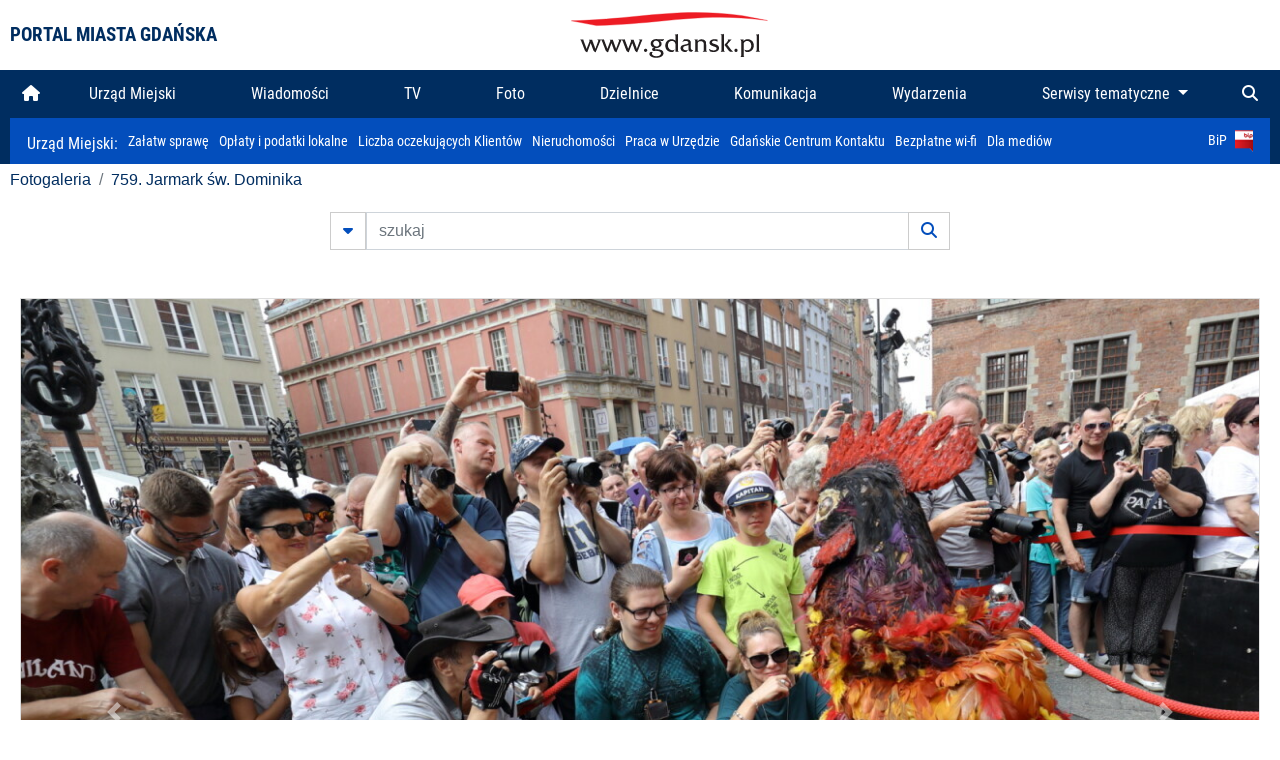

--- FILE ---
content_type: text/html; charset=UTF-8
request_url: https://www.gdansk.pl/fotogaleria/759_Jarmark_sw_Dominika,f,153086?
body_size: 7479
content:


<!DOCTYPE html>
<html lang="pl">
	<head>
		<!-- Google Tag Manager -->
<script>(function(w,d,s,l,i){w[l]=w[l]||[];w[l].push({'gtm.start':
new Date().getTime(),event:'gtm.js'});var f=d.getElementsByTagName(s)[0],
j=d.createElement(s),dl=l!='dataLayer'?'&l='+l:'';j.async=true;j.src=
'https://www.googletagmanager.com/gtm.js?id='+i+dl;f.parentNode.insertBefore(j,f);
})(window,document,'script','dataLayer','GTM-5J58Z8');</script>
<!-- End Google Tag Manager -->

<meta charset="utf-8">



<meta http-equiv="X-UA-Compatible" content="IE=edge">
<meta name="viewport" content="width=device-width, initial-scale=1">

<link type="image/x-icon" href="images/gdansk.ico" rel="shortcut icon" />
<link type="image/x-icon" href="images/images1/gdansk.ico" rel="shortcut icon" />

<script src="/dist-old/runtime.91d92383.js"></script>
<script src="/dist-old/js/main/main.1962635c.js"></script>
<script src="/dist-old/js/main/main.defer.df304c27.js" defer></script>
<link href="/dist-old/css/main/default.754c2b6a.css" rel="stylesheet">
<link href="/dist-old/css/main/contrast.d3020194.css" rel="stylesheet">

<base href="https://www.gdansk.pl" target="_parent" />
<script src="/js/lazyload.js"></script>
<script src="/js/autofoto.js"></script>
<script src="/js/title-to-blank.js"></script>

        <script src="subpages/fotogaleria_3-0/js/jquery-ui-1.12.1.custom/jquery-ui.js"></script>
        <link href="subpages/fotogaleria_3-0/js/jquery-ui-1.12.1.custom/jquery-ui.css?1649082659" property="stylesheet" rel="stylesheet" type="text/css" />
        <script src="subpages/fotogaleria_3-0/js/lazyload-2.0.js"></script>

        <link href="subpages/fotogaleria_3-0/css/fotogaleria.css?1703681033" property="stylesheet" rel="stylesheet" type="text/css" />
        <title>Fotogaleria 759. Jarmark św. Dominika</title>
	</head>
	<body>
		<header>
			


<div class="container">
    <div class="vignette">
        <div class="row">
            <div class="col-lg-auto col d-flex align-items-center">
                                    <span class="name-site">PORTAL MIASTA GDAŃSKA</span>
                            </div>
            <div class="col d-none d-lg-block">
                <a href="https://www.gdansk.pl" target="_self">
                    <img class="logo img-responsive img-center mx-auto d-block" style="height:70px"  src="../images/logo_www.svg" alt="Logo www.gdansk.pl"/>
                </a>
                <!-- <a href="https://www.gdansk.pl" target="_self">
                    <img style="height:90px" class="logo img-responsive img-center mx-auto d-block"  src="../images/logo-www-polska-ukraina2.jpg" alt="Logo www.gdansk.pl"/>
                </a> -->
            </div>
            <div class="col-auto d-flex align-items-center">
                                <extend-google-translation><div class="row">
    <div class="col language">
        <div class="d-none d-lg-inline-block" id="google_translate_element"
            style="display: inline-block; padding-left:10px; min-width:150px"></div>
        <script>
        function googleTranslateElementInit() {
            new google.translate.TranslateElement({
                pageLanguage: 'pl',
                layout: google.translate.TranslateElement.InlineLayout.VERTICAL,
                gaTrack: false
            }, 'google_translate_element');
        }
        </script>
        <script src="//translate.google.com/translate_a/element.js?cb=googleTranslateElementInit">
        </script>
        <!--
            <span>PL</span> | <a href="/en"><span>EN</span></a> | <a href="/de"><span>DE</span></a>
        -->
    </div>
</div>
</extend-google-translation>            </div>
        </div>
    </div>
</div>


		</header>
			<div class="menu-top">
	<div class="container-fluid container-xl">
		

<div class="menu-top"><nav class="navbar navbar-expand-lg d-flex"><button class="navbar-toggler" type="button" data-toggle="collapse" data-target="#navbarSupportedContent" aria-controls="navbarSupportedContent" aria-expanded="false" aria-label="Toggle navigation">
			<i class="fas fa-bars"></i>
			</button>
			<a class="navbar-toggler navbar-brand mx-auto" href="/">
			<img src="/images/logo_www_menu.png" alt="Logo www.gdansk.pl">
			</a><div  class="collapse navbar-collapse" id="navbarSupportedContent"><ul class="w-100 d-flex navbar-nav mr-auto"><li><a class="nav-link"  href="/"><i class="fas fa-home"></i></a></li><li class="flex-fill nav-item "><a href="https://gdansk.pl/link/290285/urzad-miejski" target="_parent" class="nav-link">Urząd Miejski</a></li><li class="flex-fill nav-item "><a href="https://gdansk.pl/link/194956/wiadomosci" target="_parent" class="nav-link">Wiadomości</a></li><li class="flex-fill nav-item "><a href="https://gdansk.pl/link/195017/tv" target="_parent" class="nav-link">TV</a></li><li class="flex-fill nav-item "><a href="https://gdansk.pl/link/195018/foto" target="_parent" class="nav-link">Foto</a></li><li class="flex-fill nav-item "><a href="https://gdansk.pl/link/195015/dzielnice" target="_parent" class="nav-link">Dzielnice</a></li><li class="flex-fill nav-item "><a href="https://gdansk.pl/link/195016/komunikacja" target="_parent" class="nav-link">Komunikacja</a></li><li class="flex-fill nav-item "><a href="https://gdansk.pl/link/233769/imprezy" target="_parent" class="nav-link">Wydarzenia</a></li>	<li class="flex-fill  nav-item dropdown position-static" >
						<a class="nav-link dropdown-toggle" href="#" id="twoja-dzielnica" role="button" data-toggle="dropdown" aria-haspopup="true" aria-expanded="false">
							Serwisy tematyczne
						</a>
						<div class="dropdown-menu w-100 px-3" aria-labelledby="twoja-dzielnica">
							<div class="row">
							<div class="col-12 col-md-3 inline">
								<div class="bar-title"><span>Dla mieszkańców</span></div><ul><li><a href="https://gdansk.pl/link/145261/budzet-obywatelski" target="_parent"><span>Budżet Obywatelski</span></a></li><li><a href="https://gdansk.pl/link/294859/rada-miasta-gdanska" target="_parent"><span>Rada Miasta Gdańska</span></a></li><li><a href="https://gdansk.pl/link/145267/zielony-gdansk-ekologia" target="_parent"><span>Zielony Gdańsk - Ekologia</span></a></li><li><a href="https://gdansk.pl/link/145294/rodzina" target="_parent"><span>Rodzina</span></a></li><li><a href="https://gdansk.pl/link/145300/seniorzy" target="_parent"><span>Seniorzy</span></a></li><li><a href="https://gdansk.pl/link/295120/park-kulturowy-glowne-miasto" target="_parent"><span>Park Kulturowy Główne Miasto</span></a></li><li><a href="https://gdansk.pl/link/278162/gdanskie-jubileusze-malzenskie" target="_parent"><span>Gdańskie Jubileusze Małżeńskie</span></a></li><li><a href="https://gdansk.pl/link/284630/stypendystki-i-stypendysci-kulturalni" target="_parent"><span>Stypendystki i Stypendyści Kulturalni</span></a></li><li><a href="https://gdansk.pl/link/212379/stypendysci-fahrenheita" target="_parent"><span>Stypendyści Fahrenheita</span></a></li><li><a href="https://gdansk.pl/link/145296/rowerowy-gdansk" target="_blank"><span>Rowerowy Gdańsk</span></a></li><li><a href="https://gdansk.pl/link/222285/edukacja-morska" target="_parent"><span>Edukacja morska</span></a></li><li><a href="https://gdansk.pl/link/221886/czytanie-rzadzi" target="_parent"><span>Czytanie rządzi</span></a></li><li><a href="https://gdansk.pl/link/216462/gdansk-z-ukraina" target="_parent"><span>Gdańsk z Ukrainą</span></a></li><li><a href="https://gdansk.pl/link/212373/organizacje-pozarzadowe" target="_parent"><span>Organizacje pozarządowe</span></a></li><li><a href="https://gdansk.pl/link/145315/wolontariat" target="_blank"><span>Wolontariat</span></a></li><li><a href="https://gdansk.pl/link/145286/migracje" target="_parent"><span>Migracje</span></a></li><li><a href="https://gdansk.pl/link/145269/gdansk-bez-barier" target="_parent"><span>Gdańsk bez barier</span></a></li><li><a href="https://gdansk.pl/link/212369/gdansk-patriotyczny" target="_parent"><span>Gdańsk patriotyczny</span></a></li><li><a href="https://gdansk.pl/link/145274/gdanszczanie" target="_parent"><span>Gdańszczanie</span></a></li><li><a href="https://gdansk.pl/link/292768/mapa-ofert-pracy" target="_parent"><span>Mapa ofert pracy</span></a></li></ul>
								</div>
									<div class="col-12 col-md-3 inline">
								<div class="bar-title"><span>Rozwój miasta</span></div><ul><li><a href="https://gdansk.pl/link/283616/rewitalizacja-gdansk" target="_parent"><span>Rewitalizacja Gdańsk</span></a></li><li><a href="https://gdansk.pl/link/264643/plan-ogolny-miasta-gdanska" target="_blank"><span>Plan ogólny miasta Gdańska</span></a></li><li><a href="https://gdansk.pl/link/245870/efektywnosc-energetyczna" target="_parent"><span>Efektywność energetyczna</span></a></li><li><a href="https://gdansk.pl/link/229779/mapa-inwestycji" target="_parent"><span>Mapa inwestycji</span></a></li><li><a href="https://gdansk.pl/link/212377/raport-o-stanie-miasta" target="_parent"><span>Raport o stanie miasta</span></a></li><li><a href="https://gdansk.pl/link/145317/zagospodarowanie-przestrzenne" target="_parent"><span>Zagospodarowanie przestrzenne</span></a></li><li><a href="https://gdansk.pl/link/145306/strategia" target="_parent"><span>Strategia</span></a></li><li><a href="https://gdansk.pl/link/145302/otwarte-dane" target="_parent"><span>Otwarte dane</span></a></li><li><a href="https://gdansk.pl/link/145288/nieruchomosci" target="_parent"><span>Nieruchomości</span></a></li><li><a href="https://gdansk.pl/link/145276/inwestycje-miejskie" target="_parent"><span>Inwestycje miejskie</span></a></li><li><a href="https://gdansk.pl/link/145272/gdansk-w-liczbach" target="_parent"><span>Gdańsk w liczbach</span></a></li><li><a href="https://gdansk.pl/link/145263/cennik-miejski" target="_parent"><span>Cennik miejski</span></a></li></ul>
								</div>
								<div class="col-12 col-md-3 inline">
								<div class="bar-title"><span>Wiadomości</span></div><ul><li><a href="https://gdansk.pl/link/145262/biznes-i-nauka" target="_parent"><span>Biznes i gospodarka</span></a></li><li><a href="https://gdansk.pl/link/145303/sport-i-rekreacja" target="_parent"><span>Sport i rekreacja</span></a></li><li><a href="https://gdansk.pl/link/145318/zdrowie-i-rodzina" target="_parent"><span>Zdrowie i rodzina</span></a></li><li><a href="https://gdansk.pl/link/145279/kultura-i-rozrywka" target="_parent"><span>Kultura i rozrywka</span></a></li><li><a href="https://gdansk.pl/link/145266/edukacja-i-nauka" target="_parent"><span>Edukacja i nauka</span></a></li><li><a href="https://gdansk.pl/link/295589/reportaz" target="_parent"><span>Reportaż</span></a></li><li><a href="https://gdansk.pl/link/212387/odeszli" target="_parent"><span>Odeszli</span></a></li></ul>
								<div class="bar-title"><span>Poznaj Gdańsk</span></div><ul><li><a href="https://gdansk.pl/link/145311/turystyka" target="_parent"><span>Turystyka</span></a></li><li><a href="https://gdansk.pl/link/145275/historia" target="_parent"><span>Historia</span></a></li><li><a href="https://gdansk.pl/link/226797/gdanskie-szlaki-pamieci" target="_parent"><span>Gdańskie szlaki pamięci</span></a></li><li><a href="https://gdansk.pl/link/145319/zurawie" target="_parent"><span>Żurawie</span></a></li></ul>
								</div>
							   	<div class="col-12 col-md-3 inline">
								<ul><li><a href="https://gdansk.pl/link/212366/30lat-samorzadu-w-gdansku" target="_parent"><span>30 lat samorządu</span></a></li><li><a href="https://gdansk.pl/link/212368/40-rocznica-porozumien-sierpniowych" target="_parent"><span>40 rocznica Porozumień Sierpniowych</span></a></li><li><a href="https://gdansk.pl/link/212367/89-2019" target="_parent"><span>89' 2019</span></a></li><li><a href="https://gdansk.pl/link/296351/monitoring-wizyjny" target="_parent"><span>Monitoring wizyjny</span></a></li><li><a href="https://gdansk.pl/link/212389/prezydent-adamowicz" target="_parent"><span>Prezydent Adamowicz</span></a></li><li><a href="https://gdansk.pl/link/212378/rok-lecha-badkowskiego" target="_parent"><span>Rok Lecha Bądkowskiego</span></a></li><li><a href="https://gdansk.pl/link/299854/stany-przedwypadkowe" target="_parent"><span>Stany przedwypadkowe</span></a></li><li><a href="https://gdansk.pl/link/295412/vat-centralny" target="_parent"><span>VAT Centralny</span></a></li></ul>
								<div class="bar-title"><span>Serwisy mapowe</span></div><ul><li><a href="https://gdansk.pl/link/238502/plan-miasta" target="_blank"><span>GeoGdańsk</span></a></li><li><a href="https://gdansk.pl/link/238504/mapa-zgloszen" target="_blank"><span>Mapa porządku</span></a></li><li><a href="https://gdansk.pl/link/238521/mapa-inwestycji" target="_blank"><span>Mapa inwestycji</span></a></li><li><a href="https://gdansk.pl/link/238522/zagospodarowanie-przestrzenne" target="_blank"><span>Zagospodarowanie przestrzenne</span></a></li><li><a href="https://gdansk.pl/link/238531/mapa-miejsc-pracy" target="_blank"><span>Mapa miejsc pracy</span></a></li><li><a href="https://gdansk.pl/link/238520/ortofotomapa-miasto-3d-ukosne" target="_blank"><span>Ortofotomapa | Miasto 3D | Ukośne</span></a></li><li><a href="https://gdansk.pl/link/238535/mapa-dziel-sztuki" target="_blank"><span>Mapa dzieł sztuki</span></a></li></ul>
								</div>
						</div>
					</li></ul></div><div class="search">
				<ul class="navbar-nav ml-auto" style="float: right">
					<li class="nav-item button-search">
						<a href="/search" role="button" class="nav-link ml-auto mr-0">
							<i class="fas fa-search"></i>
						</a>
					</li>
				</ul>
			</div></div></div></nav></div>
<script>
var menuOffsetTop = $('.header_menu_top').offset().top;
$(window).scroll(function()
	{
	if ($(window).scrollTop() > menuOffsetTop)
		{
		$('#header_menu').addClass('lock');
		$('#header_menu_margin').css({'display':'block'}).height( $('#header_menu').outerHeight());
		$('#header_menu_logo').fadeIn("fast");
		}
		else if ($(window).scrollTop() <= menuOffsetTop)
			{
			$('#header_menu').removeClass('lock');
			$('#header_menu_margin').css({'display':'none'}).height(0);
			$('#header_menu_logo').fadeOut("fast");
			}
	});
</script>


	</div>
</div>

<!-- 
<div class="menu-top">
	<div class="container-fluid container-xl">
		<nav class="navbar navbar-expand-lg">

			<button class="navbar-toggler" type="button" data-toggle="collapse" data-target="#navbarSupportedContent" aria-controls="navbarSupportedContent" aria-expanded="false" aria-label="Toggle navigation">
				<i class="fas fa-bars"></i>
			</button>
			<a class="navbar-toggler navbar-brand mx-auto" href="/">
				<img src="/images/logo_www_menu.png" alt="Logo www.gdansk.pl">
			</a>
			<div class="collapse navbar-collapse" id="navbarSupportedContent">
				<ul class="w-100 d-flex navbar-nav mr-auto">
					<li  >
						<a class="nav-link"  href="/"><i class="fas fa-home"></i><span class="sr-only">(current)</span></a>
					</li>
					<li class="flex-fill nav-item dropdown ">
						<a class="nav-link" href="/wiadomosci">Wiadomości</a>
					</li>

					<li class="flex-fill nav-item ">
						<a class="nav-link" href="/dzielnice">Dzielnice</a>
					</li>
					<li class="flex-fill nav-item ">
						<a class="nav-link" href="/budzet-obywatelski">Budżet Obywatelski</a>
					</li>
					<li class="flex-fill  nav-item ">
						<a class="nav-link" href="/komunikacja">Komunikacja</a>
					</li>
					<li class="flex-fill nav-item ">
						<a class="nav-link" href="/tv">TV</a>
					</li>
					<li class="flex-fill nav-item active">
						<a class="nav-link" href="/fotogaleria">Foto</a>
					</li>
					<li class="flex-fill  nav-item ">
						<a class="nav-link" href="/kamera">Kamery</a>
					</li>
					<li class="flex-fill nav-item ">
						<a class="nav-link" href="//mapa.gdansk.gda.pl/ipg/" target="_blank">Plan miasta</a>
					</li>
					</li>
					<li style="	background: linear-gradient(180deg, #005bbb 50%, #ffd500 50%); text-shadow: 2px 0px 2px black; font-weight:bold" class="flex-fill nav-item ">
						<a class="nav-link" href="https://www.gdansk.pl/gdansk-z-ukraina">Pomoc</a>
					</li>
					<li class="flex-fill  nav-item dropdown position-static " >
						<a class="nav-link dropdown-toggle" href="#" id="twoja-dzielnica" role="button" data-toggle="dropdown" aria-haspopup="true" aria-expanded="false">
							Serwisy tematyczne
						</a>
						<div class="dropdown-menu w-100" aria-labelledby="twoja-dzielnica">
							<div class="row">
								<div class="col-md-3 col-sm-3 col-xs-3"><ul><li><a href="https://gdansk.pl/link/212366/30lat-samorzadu-w-gdansku" target="_parent"><span>30 lat samorządu</span></a></li><li><a href="https://gdansk.pl/link/212368/40-rocznica-porozumien-sierpniowych" target="_parent"><span>40 rocznica Porozumień Sierpniowych</span></a></li><li><a href="https://gdansk.pl/link/212367/89-2019" target="_parent"><span>89' 2019</span></a></li><li><a href="https://gdansk.pl/link/296351/monitoring-wizyjny" target="_parent"><span>Monitoring wizyjny</span></a></li><li><a href="https://gdansk.pl/link/212389/prezydent-adamowicz" target="_parent"><span>Prezydent Adamowicz</span></a></li><li><a href="https://gdansk.pl/link/212378/rok-lecha-badkowskiego" target="_parent"><span>Rok Lecha Bądkowskiego</span></a></li><li><a href="https://gdansk.pl/link/299854/stany-przedwypadkowe" target="_parent"><span>Stany przedwypadkowe</span></a></li><li><a href="https://gdansk.pl/link/295412/vat-centralny" target="_parent"><span>VAT Centralny</span></a></li></ul></div>
							</div>
						</div>
					</li>
				</ul>
			</div>
			<div class="search">
				<ul class="navbar-nav ml-auto" style="float: right">
					<li class="nav-item button-search">
						<a href="/search" role="button" class="nav-link ml-auto mr-0">
							<i class="fas fa-search"></i>
						</a>
					</li>
				</ul>
			</div>
		</nav>
	</div>
</div>
 -->

<style>
		li.nav-item {
		text-align:center;
	}
        .dropdown-menu ul {
        list-style: none;
        padding: 1rem;
    }
    .dropdown-menu ul li {
        padding:4px 10px;
    }
    .dropdown-menu ul li:hover {
        background-color: #002d60 !important;
    }


    .dropdown-menu a:link, .dropdown-menu a:visited {
        color: #fff;
        overflow: hidden;
        font-weight: 400;
        padding-right: 10px;
    }
</style>

			

	<div class="submenu">
	<div class="container">	
		<nav class="navbar navbar-expand-lg">
			<ul class="navbar-nav ml-0">
				<li class="nav-item name-subpage">				
					<a style="font-size:1rem; font-weight:normal" href="https://www.gdansk.pl/urzad-miejski">Urząd Miejski: </a>				
				</li>
			</ul>
			<button class="navbar-toggler mr-auto" type="button" data-toggle="collapse" data-target="#submenu" aria-controls="submenu" aria-expanded="false" aria-label="Toggle navigation">
				<i class="fas fa-bars"></i>
			</button>
			<div class="collapse navbar-collapse ml-0" id="submenu">
				<ul class="navbar-nav mr-auto">				
					<li class="nav-item"><a href="https://www.gdansk.pl/urzad-miejski/procedury-urzedowe" target="_self"> Załatw sprawę</a>
					</li>
					<li class="nav-item"><a href="https://bip.gdansk.pl/prawo-lokalne/podatki-i-oplaty-lokalne" target="_blank">Opłaty i podatki lokalne</a>
					</li>
					<li class="nav-item"><a href="https://www.gdansk.pl/numerek" target="_self">Liczba oczekujących Klientów</a>
					</li>
					<li class="nav-item"><a href="https://www.gdansk.pl/oferty-inwestycyjne" target="_self">Nieruchomości</a>
					</li>
					<li class="nav-item"><a href="https://www.gdansk.pl/urzad-miejski/praca" target="_self">Praca w Urzędzie</a>
					</li>
					<li class="nav-item"><a href="https://www.gdansk.pl/kontaktgdansk" target="_blank">Gdańskie Centrum Kontaktu</a>
					</li>
					<li class="nav-item"><a href="http://www.gdanskwifi.pl/" target="_blank">Bezpłatne wi-fi</a>
					</li>
					<li class="nav-item"><a href="https://www.gdansk.pl/urzad-miejski/prasa" target="_self">Dla mediów</a>
					</li>					
				</ul>
				<ul class="navbar-nav ml-auto">	
					<li><a href="https://bip.gdansk.pl" target="_blank">BiP <img style=" padding-left:5px" src="images/bip-logo.png" alt="BiP" title="Bip"></a>
					</li>
				</ul>
			</div>
		</nav>
	</div>
</div> 


            <div class="container galeria">

                <div class="row">
	<div class="col">
		<ol class="breadcrumb">
		<li class="breadcrumb-item"><a href="/fotogaleria/">Fotogaleria</a></li> 
 <li class="breadcrumb-item"><a href="/fotogaleria/759_Jarmark_sw_Dominika,c,7059">759. Jarmark św. Dominika</a></li>
		</ol>
	</div>
</div>
	
        
        
	

                
<form action="https://www.gdansk.pl/fotogaleria/szukaj" id="gallerySearchForm" method="get">
    <div class="row justify-content-md-center mb-5">
		<div class="col-lg-6 input-group">
			<button class="btn btn-outline-secondary" type="button" data-toggle="collapse" data-target="#search-advanced" aria-expanded="false" aria-controls="search-advanced">
				<i class="fas fa-caret-down"></i>
			</button>
			<input class="form-control" type="text" id="search-gallery" name="search-gallery" aria-label="szukaj" placeholder="szukaj" value="" />
            <div class="input-group-append">
                <button type="submit" class="btn btn-outline-secondary"><span class="fas fa-search"></span></button>
            </div>
			<div class="row">
				<div class="col">
					<div class="collapse" id="search-advanced">
						<div class="card card-body">
							<div class="row justify-content-md-center">
								<div class="col-lg-3 input-group">
									<div class="input-group-prepend">
										<span class="input-group-text far fa-calendar-alt" id="basic-addon1"></span>
									</div>
									<input type="text" class="form-control" value="" id="datepicker1" name="dates[]" aria-describedby="basic-addon1">
								</div>
								<div class="col-lg-3 input-group">
									<div class="input-group-prepend">
										<span class="input-group-text far fa-calendar-alt" id="basic-addon2"></span>
									</div>
									<input type="text" class="form-control" value="" id="datepicker2" name="dates[]" aria-describedby="basic-addon2">
								</div>
								<div class="col-lg-6">
									<input type="text" class="form-control searchauthor" value="" name="author" placeholder="autor">
								</div>

								<div class="col-lg-12 input-group mt-3">
									<div class="form-check">
										<input type="checkbox" name="type_a" value="album" class="form-check-input" id="searchtype">
										<label class="form-check-label" for="searchtype">pokaż tylko albumy</label>
									</div>
								</div>
							</div>
						</div>
					</div>
				</div>
			</div>
		</div>
   </div>
</form>

<script type="text/javascript">

function checkFields(form) {
    var checks_radios = form.find(':checkbox, :radio'),
        inputs = form.find(':input').not(checks_radios).not('[type="submit"],[type="button"],[type="reset"]'),
        checked = checks_radios.filter(':checked'),
        filled = inputs.filter(function(){
            return $.trim($(this).val()).length > 0;
        });

    if(checked.length + filled.length === 0) {
        return false;
    }

    return true;
}

$(function(){
    $('#gallerySearchForm').on('submit',function(item){
        var oneFilled = checkFields($(this));



        if(oneFilled !== true) {
            item.preventDefault();

            $('#gallerySearchForm').prepend('<div class="row justify-content-md-center"><div class="col-6 box" style="font-size: 0.8rem; color:red; font-weight:bold;">Proszę wypełnić przynajmniej jedno pole wyszukiwania!</div></div>');
        }

    });
});
</script>


                

<div class="container">
    <div class="row justify-content-md-center">
	    <div class="col-sm-12">

		<div class="card mb-3 text-center" id="imganchor">
		  <div class="carousel-inner">
			  <img class="card-img-top img-fluid" src="https://foto.cloudgdansk.pl/foto/759_Jarmark_sw_Dominika_153086_1280px.JPG" id="imagemain">
              <a class="carousel-control-prev" href="/fotogaleria/759_Jarmark_sw_Dominika,f,153085?#imganchor" role="button" data-slide="prev">
				<span class="carousel-control-prev-icon" aria-hidden="true"></span>
				<span class="sr-only">Poprzednie</span>
			  </a>
              <a class="carousel-control-next" href="/fotogaleria/759_Jarmark_sw_Dominika,f,153087?#imganchor" role="button" data-slide="next">
				<span class="carousel-control-next-icon" aria-hidden="true"></span>
				<span class="sr-only">Następne</span>
			  </a>
		  </div>
		  <div class="card-body">
			<h5 class="card-title">759. Jarmark św. Dominika</h5>
			<p class="card-text">Gdańsk. Otwarcie 759. Jarmarku św. Dominika.</p>
		  </div>
		  <div class="card-body">
			fot. Grzegorz Mehring/ www.gdansk.pl - 2019-07-27 11:58:20		  </div>
		</div>
    </div>
</div>

    <div class="row box justify-content-md-center" id="sameNodeImages">
                        <div class="col-sm-auto py-1 px-1 m-0">
                    <a href="/fotogaleria/759_Jarmark_sw_Dominika,f,153069?"><img data-src="https://foto.cloudgdansk.pl/foto/759_Jarmark_sw_Dominika_153069_100px.JPG" class="img-fluid lazyload" alt="759. Jarmark św. Dominika"></a>
                </div>

                
                        <div class="col-sm-auto py-1 px-1 m-0">
                    <a href="/fotogaleria/759_Jarmark_sw_Dominika,f,153070?"><img data-src="https://foto.cloudgdansk.pl/foto/759_Jarmark_sw_Dominika_153070_100px.JPG" class="img-fluid lazyload" alt="759. Jarmark św. Dominika"></a>
                </div>

                
                        <div class="col-sm-auto py-1 px-1 m-0">
                    <a href="/fotogaleria/759_Jarmark_sw_Dominika,f,153071?"><img data-src="https://foto.cloudgdansk.pl/foto/759_Jarmark_sw_Dominika_153071_100px.JPG" class="img-fluid lazyload" alt="759. Jarmark św. Dominika"></a>
                </div>

                
                        <div class="col-sm-auto py-1 px-1 m-0">
                    <a href="/fotogaleria/759_Jarmark_sw_Dominika,f,153072?"><img data-src="https://foto.cloudgdansk.pl/foto/759_Jarmark_sw_Dominika_153072_100px.JPG" class="img-fluid lazyload" alt="759. Jarmark św. Dominika"></a>
                </div>

                
                        <div class="col-sm-auto py-1 px-1 m-0">
                    <a href="/fotogaleria/759_Jarmark_sw_Dominika,f,153073?"><img data-src="https://foto.cloudgdansk.pl/foto/759_Jarmark_sw_Dominika_153073_100px.JPG" class="img-fluid lazyload" alt="759. Jarmark św. Dominika"></a>
                </div>

                
                        <div class="col-sm-auto py-1 px-1 m-0">
                    <a href="/fotogaleria/759_Jarmark_sw_Dominika,f,153074?"><img data-src="https://foto.cloudgdansk.pl/foto/759_Jarmark_sw_Dominika_153074_100px.JPG" class="img-fluid lazyload" alt="759. Jarmark św. Dominika"></a>
                </div>

                
                        <div class="col-sm-auto py-1 px-1 m-0">
                    <a href="/fotogaleria/759_Jarmark_sw_Dominika,f,153075?"><img data-src="https://foto.cloudgdansk.pl/foto/759_Jarmark_sw_Dominika_153075_100px.JPG" class="img-fluid lazyload" alt="759. Jarmark św. Dominika"></a>
                </div>

                
                        <div class="col-sm-auto py-1 px-1 m-0">
                    <a href="/fotogaleria/759_Jarmark_sw_Dominika,f,153076?"><img data-src="https://foto.cloudgdansk.pl/foto/759_Jarmark_sw_Dominika_153076_100px.JPG" class="img-fluid lazyload" alt="759. Jarmark św. Dominika"></a>
                </div>

                
                        <div class="col-sm-auto py-1 px-1 m-0">
                    <a href="/fotogaleria/759_Jarmark_sw_Dominika,f,153077?"><img data-src="https://foto.cloudgdansk.pl/foto/759_Jarmark_sw_Dominika_153077_100px.JPG" class="img-fluid lazyload" alt="759. Jarmark św. Dominika"></a>
                </div>

                
                        <div class="col-sm-auto py-1 px-1 m-0">
                    <a href="/fotogaleria/759_Jarmark_sw_Dominika,f,153078?"><img data-src="https://foto.cloudgdansk.pl/foto/759_Jarmark_sw_Dominika_153078_100px.JPG" class="img-fluid lazyload" alt="759. Jarmark św. Dominika"></a>
                </div>

                
                        <div class="col-sm-auto py-1 px-1 m-0">
                    <a href="/fotogaleria/759_Jarmark_sw_Dominika,f,153079?"><img data-src="https://foto.cloudgdansk.pl/foto/759_Jarmark_sw_Dominika_153079_100px.JPG" class="img-fluid lazyload" alt="759. Jarmark św. Dominika"></a>
                </div>

                
                        <div class="col-sm-auto py-1 px-1 m-0">
                    <a href="/fotogaleria/759_Jarmark_sw_Dominika,f,153080?"><img data-src="https://foto.cloudgdansk.pl/foto/759_Jarmark_sw_Dominika_153080_100px.JPG" class="img-fluid lazyload" alt="759. Jarmark św. Dominika"></a>
                </div>

                
                        <div class="col-sm-auto py-1 px-1 m-0">
                    <a href="/fotogaleria/759_Jarmark_sw_Dominika,f,153081?"><img data-src="https://foto.cloudgdansk.pl/foto/759_Jarmark_sw_Dominika_153081_100px.JPG" class="img-fluid lazyload" alt="759. Jarmark św. Dominika"></a>
                </div>

                
                        <div class="col-sm-auto py-1 px-1 m-0">
                    <a href="/fotogaleria/759_Jarmark_sw_Dominika,f,153082?"><img data-src="https://foto.cloudgdansk.pl/foto/759_Jarmark_sw_Dominika_153082_100px.JPG" class="img-fluid lazyload" alt="759. Jarmark św. Dominika"></a>
                </div>

                
                        <div class="col-sm-auto py-1 px-1 m-0">
                    <a href="/fotogaleria/759_Jarmark_sw_Dominika,f,153083?"><img data-src="https://foto.cloudgdansk.pl/foto/759_Jarmark_sw_Dominika_153083_100px.JPG" class="img-fluid lazyload" alt="759. Jarmark św. Dominika"></a>
                </div>

                
                        <div class="col-sm-auto py-1 px-1 m-0">
                    <a href="/fotogaleria/759_Jarmark_sw_Dominika,f,153084?"><img data-src="https://foto.cloudgdansk.pl/foto/759_Jarmark_sw_Dominika_153084_100px.JPG" class="img-fluid lazyload" alt="759. Jarmark św. Dominika"></a>
                </div>

                
                        <div class="col-sm-auto py-1 px-1 m-0">
                    <a href="/fotogaleria/759_Jarmark_sw_Dominika,f,153085?"><img data-src="https://foto.cloudgdansk.pl/foto/759_Jarmark_sw_Dominika_153085_100px.JPG" class="img-fluid lazyload" alt="759. Jarmark św. Dominika"></a>
                </div>

                
                        <div class="col-sm-auto py-1 px-1 m-0 border border-dark">
                    <a href="/fotogaleria/759_Jarmark_sw_Dominika,f,153086?"><img data-src="https://foto.cloudgdansk.pl/foto/759_Jarmark_sw_Dominika_153086_100px.JPG" class="img-fluid lazyload" alt="759. Jarmark św. Dominika"></a>
                </div>

                
                        <div class="col-sm-auto py-1 px-1 m-0">
                    <a href="/fotogaleria/759_Jarmark_sw_Dominika,f,153087?"><img data-src="https://foto.cloudgdansk.pl/foto/759_Jarmark_sw_Dominika_153087_100px.JPG" class="img-fluid lazyload" alt="759. Jarmark św. Dominika"></a>
                </div>

                
                        <div class="col-sm-auto py-1 px-1 m-0">
                    <a href="/fotogaleria/759_Jarmark_sw_Dominika,f,153088?"><img data-src="https://foto.cloudgdansk.pl/foto/759_Jarmark_sw_Dominika_153088_100px.JPG" class="img-fluid lazyload" alt="759. Jarmark św. Dominika"></a>
                </div>

                
                        <div class="col-sm-auto py-1 px-1 m-0">
                    <a href="/fotogaleria/759_Jarmark_sw_Dominika,f,153089?"><img data-src="https://foto.cloudgdansk.pl/foto/759_Jarmark_sw_Dominika_153089_100px.JPG" class="img-fluid lazyload" alt="759. Jarmark św. Dominika"></a>
                </div>

                
                        <div class="col-sm-auto py-1 px-1 m-0">
                    <a href="/fotogaleria/759_Jarmark_sw_Dominika,f,153090?"><img data-src="https://foto.cloudgdansk.pl/foto/759_Jarmark_sw_Dominika_153090_100px.JPG" class="img-fluid lazyload" alt="759. Jarmark św. Dominika"></a>
                </div>

                
                        <div class="col-sm-auto py-1 px-1 m-0">
                    <a href="/fotogaleria/759_Jarmark_sw_Dominika,f,153091?"><img data-src="https://foto.cloudgdansk.pl/foto/759_Jarmark_sw_Dominika_153091_100px.JPG" class="img-fluid lazyload" alt="759. Jarmark św. Dominika"></a>
                </div>

                
                        <div class="col-sm-auto py-1 px-1 m-0">
                    <a href="/fotogaleria/759_Jarmark_sw_Dominika,f,153092?"><img data-src="https://foto.cloudgdansk.pl/foto/759_Jarmark_sw_Dominika_153092_100px.JPG" class="img-fluid lazyload" alt="759. Jarmark św. Dominika"></a>
                </div>

                
                        <div class="col-sm-auto py-1 px-1 m-0">
                    <a href="/fotogaleria/759_Jarmark_sw_Dominika,f,153093?"><img data-src="https://foto.cloudgdansk.pl/foto/759_Jarmark_sw_Dominika_153093_100px.JPG" class="img-fluid lazyload" alt="759. Jarmark św. Dominika"></a>
                </div>

                
                        <div class="col-sm-auto py-1 px-1 m-0">
                    <a href="/fotogaleria/759_Jarmark_sw_Dominika,f,153094?"><img data-src="https://foto.cloudgdansk.pl/foto/759_Jarmark_sw_Dominika_153094_100px.JPG" class="img-fluid lazyload" alt="759. Jarmark św. Dominika"></a>
                </div>

                
                        <div class="col-sm-auto py-1 px-1 m-0">
                    <a href="/fotogaleria/759_Jarmark_sw_Dominika,f,153095?"><img data-src="https://foto.cloudgdansk.pl/foto/759_Jarmark_sw_Dominika_153095_100px.JPG" class="img-fluid lazyload" alt="759. Jarmark św. Dominika"></a>
                </div>

                
                        <div class="col-sm-auto py-1 px-1 m-0">
                    <a href="/fotogaleria/759_Jarmark_sw_Dominika,f,153096?"><img data-src="https://foto.cloudgdansk.pl/foto/759_Jarmark_sw_Dominika_153096_100px.JPG" class="img-fluid lazyload" alt="759. Jarmark św. Dominika"></a>
                </div>

                
                        <div class="col-sm-auto py-1 px-1 m-0">
                    <a href="/fotogaleria/759_Jarmark_sw_Dominika,f,153097?"><img data-src="https://foto.cloudgdansk.pl/foto/759_Jarmark_sw_Dominika_153097_100px.JPG" class="img-fluid lazyload" alt="759. Jarmark św. Dominika"></a>
                </div>

                
                        <div class="col-sm-auto py-1 px-1 m-0">
                    <a href="/fotogaleria/759_Jarmark_sw_Dominika,f,153098?"><img data-src="https://foto.cloudgdansk.pl/foto/759_Jarmark_sw_Dominika_153098_100px.JPG" class="img-fluid lazyload" alt="759. Jarmark św. Dominika"></a>
                </div>

                
                        <div class="col-sm-auto py-1 px-1 m-0">
                    <a href="/fotogaleria/759_Jarmark_sw_Dominika,f,153099?"><img data-src="https://foto.cloudgdansk.pl/foto/759_Jarmark_sw_Dominika_153099_100px.JPG" class="img-fluid lazyload" alt="759. Jarmark św. Dominika"></a>
                </div>

                
                        <div class="col-sm-auto py-1 px-1 m-0">
                    <a href="/fotogaleria/759_Jarmark_sw_Dominika,f,153100?"><img data-src="https://foto.cloudgdansk.pl/foto/759_Jarmark_sw_Dominika_153100_100px.JPG" class="img-fluid lazyload" alt="759. Jarmark św. Dominika"></a>
                </div>

                
                        <div class="col-sm-auto py-1 px-1 m-0">
                    <a href="/fotogaleria/759_Jarmark_sw_Dominika,f,153101?"><img data-src="https://foto.cloudgdansk.pl/foto/759_Jarmark_sw_Dominika_153101_100px.JPG" class="img-fluid lazyload" alt="759. Jarmark św. Dominika"></a>
                </div>

                
                        <div class="col-sm-auto py-1 px-1 m-0">
                    <a href="/fotogaleria/759_Jarmark_sw_Dominika,f,153102?"><img data-src="https://foto.cloudgdansk.pl/foto/759_Jarmark_sw_Dominika_153102_100px.JPG" class="img-fluid lazyload" alt="759. Jarmark św. Dominika"></a>
                </div>

                
                        <div class="col-sm-auto py-1 px-1 m-0">
                    <a href="/fotogaleria/759_Jarmark_sw_Dominika,f,153103?"><img data-src="https://foto.cloudgdansk.pl/foto/759_Jarmark_sw_Dominika_153103_100px.JPG" class="img-fluid lazyload" alt="759. Jarmark św. Dominika"></a>
                </div>

                
                        <div class="col-sm-auto py-1 px-1 m-0">
                    <a href="/fotogaleria/759_Jarmark_sw_Dominika,f,153104?"><img data-src="https://foto.cloudgdansk.pl/foto/759_Jarmark_sw_Dominika_153104_100px.JPG" class="img-fluid lazyload" alt="759. Jarmark św. Dominika"></a>
                </div>

                
                        <div class="col-sm-auto py-1 px-1 m-0">
                    <a href="/fotogaleria/759_Jarmark_sw_Dominika,f,153105?"><img data-src="https://foto.cloudgdansk.pl/foto/759_Jarmark_sw_Dominika_153105_100px.JPG" class="img-fluid lazyload" alt="759. Jarmark św. Dominika"></a>
                </div>

                
                        <div class="col-sm-auto py-1 px-1 m-0">
                    <a href="/fotogaleria/759_Jarmark_sw_Dominika,f,153106?"><img data-src="https://foto.cloudgdansk.pl/foto/759_Jarmark_sw_Dominika_153106_100px.JPG" class="img-fluid lazyload" alt="759. Jarmark św. Dominika"></a>
                </div>

                
                        <div class="col-sm-auto py-1 px-1 m-0">
                    <a href="/fotogaleria/759_Jarmark_sw_Dominika,f,153107?"><img data-src="https://foto.cloudgdansk.pl/foto/759_Jarmark_sw_Dominika_153107_100px.JPG" class="img-fluid lazyload" alt="759. Jarmark św. Dominika"></a>
                </div>

                
                        <div class="col-sm-auto py-1 px-1 m-0">
                    <a href="/fotogaleria/759_Jarmark_sw_Dominika,f,153108?"><img data-src="https://foto.cloudgdansk.pl/foto/759_Jarmark_sw_Dominika_153108_100px.JPG" class="img-fluid lazyload" alt="759. Jarmark św. Dominika"></a>
                </div>

                
                        <div class="col-sm-auto py-1 px-1 m-0">
                    <a href="/fotogaleria/759_Jarmark_sw_Dominika,f,153109?"><img data-src="https://foto.cloudgdansk.pl/foto/759_Jarmark_sw_Dominika_153109_100px.JPG" class="img-fluid lazyload" alt="759. Jarmark św. Dominika"></a>
                </div>

                
                        <div class="col-sm-auto py-1 px-1 m-0">
                    <a href="/fotogaleria/759_Jarmark_sw_Dominika,f,153110?"><img data-src="https://foto.cloudgdansk.pl/foto/759_Jarmark_sw_Dominika_153110_100px.JPG" class="img-fluid lazyload" alt="759. Jarmark św. Dominika"></a>
                </div>

                
                        <div class="col-sm-auto py-1 px-1 m-0">
                    <a href="/fotogaleria/759_Jarmark_sw_Dominika,f,153111?"><img data-src="https://foto.cloudgdansk.pl/foto/759_Jarmark_sw_Dominika_153111_100px.JPG" class="img-fluid lazyload" alt="759. Jarmark św. Dominika"></a>
                </div>

                
                        <div class="col-sm-auto py-1 px-1 m-0">
                    <a href="/fotogaleria/759_Jarmark_sw_Dominika,f,153112?"><img data-src="https://foto.cloudgdansk.pl/foto/759_Jarmark_sw_Dominika_153112_100px.JPG" class="img-fluid lazyload" alt="759. Jarmark św. Dominika"></a>
                </div>

                
                        <div class="col-sm-auto py-1 px-1 m-0">
                    <a href="/fotogaleria/759_Jarmark_sw_Dominika,f,153113?"><img data-src="https://foto.cloudgdansk.pl/foto/759_Jarmark_sw_Dominika_153113_100px.JPG" class="img-fluid lazyload" alt="759. Jarmark św. Dominika"></a>
                </div>

                
                        <div class="col-sm-auto py-1 px-1 m-0">
                    <a href="/fotogaleria/759_Jarmark_sw_Dominika,f,153114?"><img data-src="https://foto.cloudgdansk.pl/foto/759_Jarmark_sw_Dominika_153114_100px.JPG" class="img-fluid lazyload" alt="759. Jarmark św. Dominika"></a>
                </div>

                
                        <div class="col-sm-auto py-1 px-1 m-0">
                    <a href="/fotogaleria/759_Jarmark_sw_Dominika,f,153115?"><img data-src="https://foto.cloudgdansk.pl/foto/759_Jarmark_sw_Dominika_153115_100px.JPG" class="img-fluid lazyload" alt="759. Jarmark św. Dominika"></a>
                </div>

                
                        <div class="col-sm-auto py-1 px-1 m-0">
                    <a href="/fotogaleria/759_Jarmark_sw_Dominika,f,153116?"><img data-src="https://foto.cloudgdansk.pl/foto/759_Jarmark_sw_Dominika_153116_100px.JPG" class="img-fluid lazyload" alt="759. Jarmark św. Dominika"></a>
                </div>

                
                        <div class="col-sm-auto py-1 px-1 m-0">
                    <a href="/fotogaleria/759_Jarmark_sw_Dominika,f,153117?"><img data-src="https://foto.cloudgdansk.pl/foto/759_Jarmark_sw_Dominika_153117_100px.JPG" class="img-fluid lazyload" alt="759. Jarmark św. Dominika"></a>
                </div>

                
                        <div class="col-sm-auto py-1 px-1 m-0">
                    <a href="/fotogaleria/759_Jarmark_sw_Dominika,f,153118?"><img data-src="https://foto.cloudgdansk.pl/foto/759_Jarmark_sw_Dominika_153118_100px.JPG" class="img-fluid lazyload" alt="759. Jarmark św. Dominika"></a>
                </div>

                
                        <div class="col-sm-auto py-1 px-1 m-0">
                    <a href="/fotogaleria/759_Jarmark_sw_Dominika,f,153119?"><img data-src="https://foto.cloudgdansk.pl/foto/759_Jarmark_sw_Dominika_153119_100px.JPG" class="img-fluid lazyload" alt="759. Jarmark św. Dominika"></a>
                </div>

                
                        <div class="col-sm-auto py-1 px-1 m-0">
                    <a href="/fotogaleria/759_Jarmark_sw_Dominika,f,153120?"><img data-src="https://foto.cloudgdansk.pl/foto/759_Jarmark_sw_Dominika_153120_100px.JPG" class="img-fluid lazyload" alt="759. Jarmark św. Dominika"></a>
                </div>

                
                        <div class="col-sm-auto py-1 px-1 m-0">
                    <a href="/fotogaleria/759_Jarmark_sw_Dominika,f,153121?"><img data-src="https://foto.cloudgdansk.pl/foto/759_Jarmark_sw_Dominika_153121_100px.JPG" class="img-fluid lazyload" alt="759. Jarmark św. Dominika"></a>
                </div>

                
                        <div class="col-sm-auto py-1 px-1 m-0">
                    <a href="/fotogaleria/759_Jarmark_sw_Dominika,f,153122?"><img data-src="https://foto.cloudgdansk.pl/foto/759_Jarmark_sw_Dominika_153122_100px.JPG" class="img-fluid lazyload" alt="759. Jarmark św. Dominika"></a>
                </div>

                
                        <div class="col-sm-auto py-1 px-1 m-0">
                    <a href="/fotogaleria/759_Jarmark_sw_Dominika,f,153123?"><img data-src="https://foto.cloudgdansk.pl/foto/759_Jarmark_sw_Dominika_153123_100px.JPG" class="img-fluid lazyload" alt="759. Jarmark św. Dominika"></a>
                </div>

                
                        <div class="col-sm-auto py-1 px-1 m-0">
                    <a href="/fotogaleria/759_Jarmark_sw_Dominika,f,153124?"><img data-src="https://foto.cloudgdansk.pl/foto/759_Jarmark_sw_Dominika_153124_100px.JPG" class="img-fluid lazyload" alt="759. Jarmark św. Dominika"></a>
                </div>

                
                        <div class="col-sm-auto py-1 px-1 m-0">
                    <a href="/fotogaleria/759_Jarmark_sw_Dominika,f,153125?"><img data-src="https://foto.cloudgdansk.pl/foto/759_Jarmark_sw_Dominika_153125_100px.JPG" class="img-fluid lazyload" alt="759. Jarmark św. Dominika"></a>
                </div>

                
                        <div class="col-sm-auto py-1 px-1 m-0">
                    <a href="/fotogaleria/759_Jarmark_sw_Dominika,f,153126?"><img data-src="https://foto.cloudgdansk.pl/foto/759_Jarmark_sw_Dominika_153126_100px.JPG" class="img-fluid lazyload" alt="759. Jarmark św. Dominika"></a>
                </div>

                
                        <div class="col-sm-auto py-1 px-1 m-0">
                    <a href="/fotogaleria/759_Jarmark_sw_Dominika,f,153127?"><img data-src="https://foto.cloudgdansk.pl/foto/759_Jarmark_sw_Dominika_153127_100px.JPG" class="img-fluid lazyload" alt="759. Jarmark św. Dominika"></a>
                </div>

                
                        <div class="col-sm-auto py-1 px-1 m-0">
                    <a href="/fotogaleria/759_Jarmark_sw_Dominika,f,153128?"><img data-src="https://foto.cloudgdansk.pl/foto/759_Jarmark_sw_Dominika_153128_100px.JPG" class="img-fluid lazyload" alt="759. Jarmark św. Dominika"></a>
                </div>

                
                        <div class="col-sm-auto py-1 px-1 m-0">
                    <a href="/fotogaleria/759_Jarmark_sw_Dominika,f,153129?"><img data-src="https://foto.cloudgdansk.pl/foto/759_Jarmark_sw_Dominika_153129_100px.JPG" class="img-fluid lazyload" alt="759. Jarmark św. Dominika"></a>
                </div>

                
                        <div class="col-sm-auto py-1 px-1 m-0">
                    <a href="/fotogaleria/759_Jarmark_sw_Dominika,f,153130?"><img data-src="https://foto.cloudgdansk.pl/foto/759_Jarmark_sw_Dominika_153130_100px.JPG" class="img-fluid lazyload" alt="759. Jarmark św. Dominika"></a>
                </div>

                
                        <div class="col-sm-auto py-1 px-1 m-0">
                    <a href="/fotogaleria/759_Jarmark_sw_Dominika,f,153131?"><img data-src="https://foto.cloudgdansk.pl/foto/759_Jarmark_sw_Dominika_153131_100px.JPG" class="img-fluid lazyload" alt="759. Jarmark św. Dominika"></a>
                </div>

                
                        <div class="col-sm-auto py-1 px-1 m-0">
                    <a href="/fotogaleria/759_Jarmark_sw_Dominika,f,153132?"><img data-src="https://foto.cloudgdansk.pl/foto/759_Jarmark_sw_Dominika_153132_100px.JPG" class="img-fluid lazyload" alt="759. Jarmark św. Dominika"></a>
                </div>

                
        <div class="col-12">
            <div class="row px-3 my-3 justify-content-md-center">
                










            </div>
        </div>
        </div>

</div>
<script type="text/javascript">
document.getElementById('sameNodeImages').style.visibility="hidden";

setTimeout(() => {
  document.getElementById('sameNodeImages').style.visibility="visible";
}, 2000);
</script>


            </div>






<script type="text/javascript">

$(document).ready(function () {

 //   window.location.hash = '#imganchor';
    lazyload();
});

 jQuery(function($)
    {
      $.datepicker.regional['pl'] =
      {
          closeText: 'Zamknij',
          prevText: 'Poprzedni',
          nextText: 'Następny',
          currentText: 'Dziś',
          monthNames: ['Styczeń','Luty','Marzec','Kwiecień','Maj','Czerwiec','Lipiec','Sierpień','Wrzesień','Październik','Listopad','Grudzień'],
          monthNamesShort: ['Sty','Lu','Mar','Kw','Maj','Cze','Lip','Sie','Wrz','Pa','Lis','Gru'],
          dayNames: ['Niedziela','Poniedzialek','Wtorek','Środa','Czwartek','Piątek','Sobota'],
          dayNamesShort: ['Nie','Pn','Wt','Śr','Czw','Pt','So'],
          dayNamesMin: ['N','Pn','Wt','Śr','Cz','Pt','So'],
          weekHeader: 'Tydz',
          dateFormat: 'yy-mm-dd',
          firstDay: 1,
          isRTL: false,
          showMonthAfterYear: false,
          yearSuffix: ''
      };
      $.datepicker.setDefaults($.datepicker.regional['pl']);
      $.datepicker.setValue
  });
$(function()
  {
    $( "#datepicker1" ).datepicker({changeMonth: true,changeYear: true});
    $( "#datepicker2" ).datepicker({changeMonth: true,changeYear: true});
    

    });

// Initialize tooltip component
$(function () {
  $('[data-toggle="tooltip"]').tooltip()
});

// Initialize popover component
$(function () {
  $('[data-toggle="popover"]').popover()
});

        </script>
	<button data-set-peak class="rounded-circle btn btn-secondary btn-lg"
    style="z-index: 2; cursor: pointer; position: fixed; bottom: 70px; right: 20px; display:none; width: 60px; height: 60px;"><span class="sr-only">Przewiń do góry</span><i
        class="fas fa-angle-up"></i></button>

<script src="/js/peak.js"></script>
<script>
$(function()
	{
    $("img.lazy").lazyload(
    	{
    	threshold : 200,
    	effect : "fadeIn"
		});
	});	
</script></body>
</html>


--- FILE ---
content_type: application/javascript; charset=utf-8
request_url: https://www.gdansk.pl/js/title-to-blank.js
body_size: 244
content:
/* Skrypt dodaje odpowiedni title do linkow otwieranych w nowym oknie/karcie */
$(document).ready(function() {
	$( "a[target='_blank']" ).each(function( ) {
		var title = $(this).attr('title');
		if (typeof title !== 'undefined' && title !== null) {
			$(this).attr('title','Otwarcie w nowej karcie: '+title);
		} else {
			$(this).attr('title','Otwarcie w nowej karcie');
		}
	});
});
